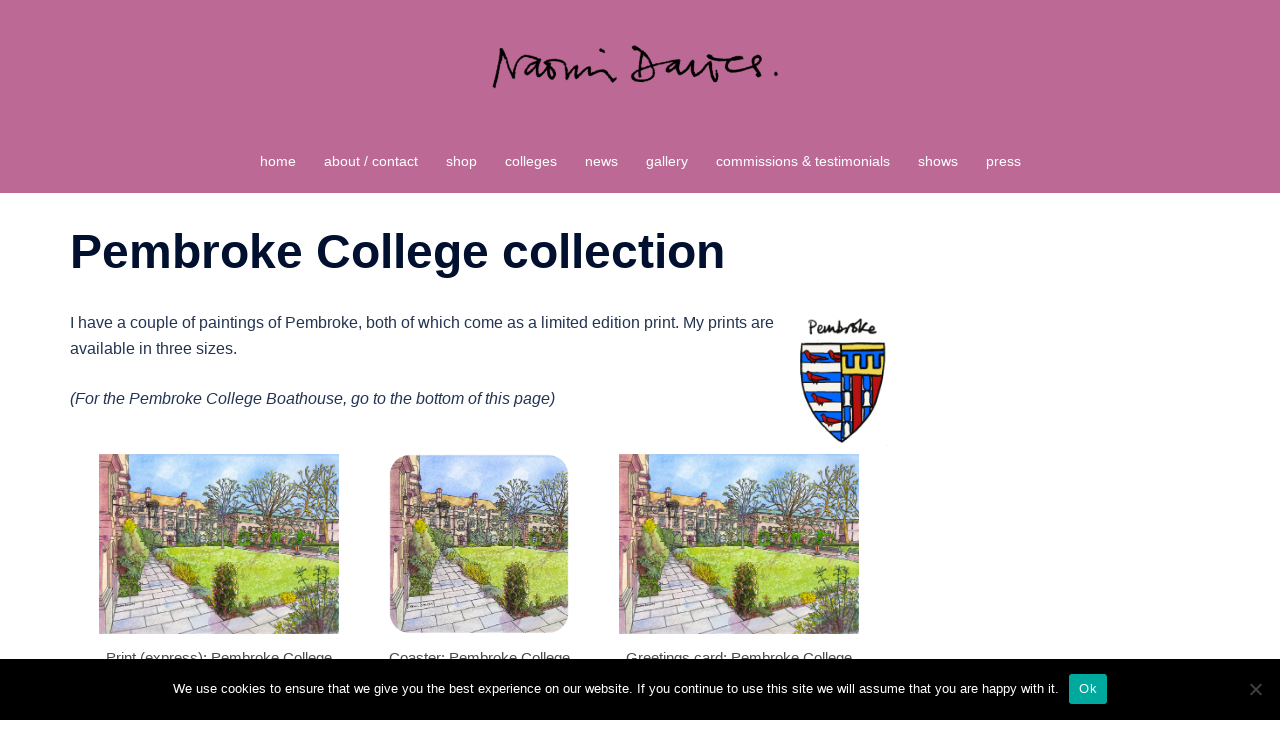

--- FILE ---
content_type: text/css
request_url: https://www.naomidaviesart.co.uk/wp-content/uploads/js_composer/custom.css?ver=7.2
body_size: -50
content:
.page-id-118 .ssba a{
    display:inline;
}